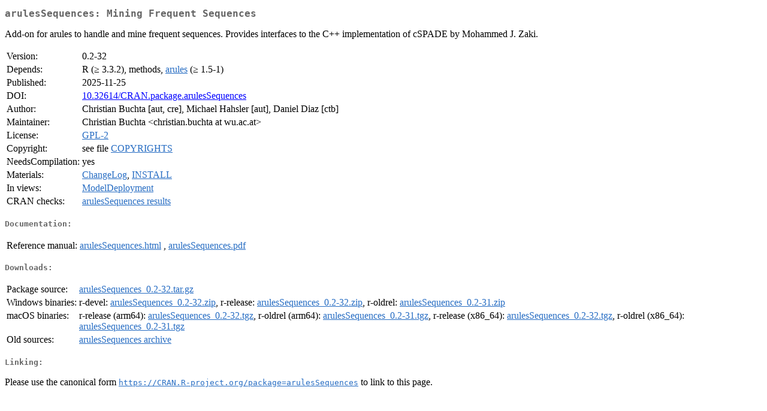

--- FILE ---
content_type: text/html
request_url: https://cran.rstudio.com/web/packages/arulesSequences/index.html
body_size: 1386
content:
<!DOCTYPE html>
<html>
<head>
<title>CRAN: Package arulesSequences</title>
<link rel="canonical" href="https://CRAN.R-project.org/package=arulesSequences"/>
<link rel="stylesheet" type="text/css" href="../../CRAN_web.css" />
<meta http-equiv="Content-Type" content="text/html; charset=utf-8" />
<meta name="viewport" content="width=device-width, initial-scale=1.0, user-scalable=yes"/>
<meta name="citation_title" content="Mining Frequent Sequences [R package arulesSequences version 0.2-32]" />
<meta name="citation_author1" content="Christian Buchta" />
<meta name="citation_author2" content="Michael Hahsler" />
<meta name="citation_publication_date" content="2025-11-25" />
<meta name="citation_public_url" content="https://CRAN.R-project.org/package=arulesSequences" />
<meta name="DC.identifier" content="https://CRAN.R-project.org/package=arulesSequences" />
<meta name="DC.publisher" content="Comprehensive R Archive Network (CRAN)" />
<meta name="twitter:card" content="summary" />
<meta property="og:title" content="arulesSequences: Mining Frequent Sequences" />
<meta property="og:description" content="Add-on for arules to handle and mine frequent sequences. Provides interfaces to the C++ implementation of cSPADE by Mohammed J. Zaki." />
<meta property="og:image" content="https://CRAN.R-project.org/CRANlogo.png" />
<meta property="og:type" content="website" />
<meta property="og:url" content="https://CRAN.R-project.org/package=arulesSequences" />
<style type="text/css">
  table td { vertical-align: top; }
</style>
</head>
<body>
<div class="container">
<h2>arulesSequences: Mining Frequent Sequences</h2>
<p>Add-on for arules to handle and mine frequent sequences.
    Provides interfaces to the C++ implementation of cSPADE by  
    Mohammed J. Zaki.</p>
<table>
<tr>
<td>Version:</td>
<td>0.2-32</td>
</tr>
<tr>
<td>Depends:</td>
<td>R (&ge; 3.3.2), methods, <a href="../arules/index.html"><span class="CRAN">arules</span></a> (&ge; 1.5-1)</td>
</tr>
<tr>
<td>Published:</td>
<td>2025-11-25</td>
</tr>
<tr>
<td>DOI:</td>
<td><a href="https://doi.org/10.32614/CRAN.package.arulesSequences">10.32614/CRAN.package.arulesSequences</a></td>
</tr>
<tr>
<td>Author:</td>
<td>Christian Buchta [aut, cre],
  Michael Hahsler [aut],
  Daniel Diaz [ctb]</td>
</tr>
<tr>
<td>Maintainer:</td>
<td>Christian Buchta  &#x3c;&#x63;&#x68;&#x72;&#x69;&#x73;&#x74;&#x69;&#x61;&#x6e;&#x2e;&#x62;&#x75;&#x63;&#x68;&#x74;&#x61;&#x20;&#x61;&#x74;&#x20;&#x77;&#x75;&#x2e;&#x61;&#x63;&#x2e;&#x61;&#x74;&#x3e;</td>
</tr>
<tr>
<td>License:</td>
<td><a href="../../licenses/GPL-2"><span class="CRAN">GPL-2</span></a></td>
</tr>
<tr>
<td>Copyright:</td>
<td>see file <a href="COPYRIGHTS"><span class="CRAN">COPYRIGHTS</span></a></td>
</tr>
<tr>
<td>NeedsCompilation:</td>
<td>yes</td>
</tr>
<tr>
<td>Materials:</td>
<td><a href="ChangeLog"><span class="CRAN">ChangeLog</span></a>, <a href="INSTALL"><span class="CRAN">INSTALL</span></a></td>
</tr>
<tr>
<td>In&nbsp;views:</td>
<td><a href="../../views/ModelDeployment.html"><span class="CRAN">ModelDeployment</span></a></td>
</tr>
<tr>
<td>CRAN&nbsp;checks:</td>
<td><a href="../../checks/check_results_arulesSequences.html"><span class="CRAN">arulesSequences results</span></a></td>
</tr>
</table>
<h4>Documentation:</h4>
<table>
<tr>
<td>Reference&nbsp;manual:</td>
<td>
 <a href="refman/arulesSequences.html"><span class="CRAN">arulesSequences.html</span></a> ,  <a href="arulesSequences.pdf"><span class="CRAN">arulesSequences.pdf</span></a> 
</td>
</tr>
</table>
<h4>Downloads:</h4>
<table>
<tr>
<td> Package&nbsp;source: </td>
<td> <a href="../../../src/contrib/arulesSequences_0.2-32.tar.gz"> <span class="CRAN"> arulesSequences_0.2-32.tar.gz </span> </a> </td>
</tr>
<tr>
<td> Windows&nbsp;binaries: </td>
<td> r-devel: <a href="../../../bin/windows/contrib/4.6/arulesSequences_0.2-32.zip"><span class="CRAN">arulesSequences_0.2-32.zip</span></a>, r-release: <a href="../../../bin/windows/contrib/4.5/arulesSequences_0.2-32.zip"><span class="CRAN">arulesSequences_0.2-32.zip</span></a>, r-oldrel: <a href="../../../bin/windows/contrib/4.4/arulesSequences_0.2-31.zip"><span class="CRAN">arulesSequences_0.2-31.zip</span></a> </td>
</tr>
<tr>
<td> macOS&nbsp;binaries: </td>
<td> r-release (arm64): <a href="../../../bin/macosx/big-sur-arm64/contrib/4.5/arulesSequences_0.2-32.tgz"><span class="CRAN">arulesSequences_0.2-32.tgz</span></a>, r-oldrel (arm64): <a href="../../../bin/macosx/big-sur-arm64/contrib/4.4/arulesSequences_0.2-31.tgz"><span class="CRAN">arulesSequences_0.2-31.tgz</span></a>, r-release (x86_64): <a href="../../../bin/macosx/big-sur-x86_64/contrib/4.5/arulesSequences_0.2-32.tgz"><span class="CRAN">arulesSequences_0.2-32.tgz</span></a>, r-oldrel (x86_64): <a href="../../../bin/macosx/big-sur-x86_64/contrib/4.4/arulesSequences_0.2-31.tgz"><span class="CRAN">arulesSequences_0.2-31.tgz</span></a> </td>
</tr>
<tr>
<td> Old&nbsp;sources: </td>
<td> <a href="https://CRAN.R-project.org/src/contrib/Archive/arulesSequences"> <span class="CRAN"> arulesSequences archive </span> </a> </td>
</tr>
</table>
<h4>Linking:</h4>
<p>Please use the canonical form
<a href="https://CRAN.R-project.org/package=arulesSequences"><span class="CRAN"><samp>https://CRAN.R-project.org/package=arulesSequences</samp></span></a>
to link to this page.</p>
</div>
</body>
</html>
